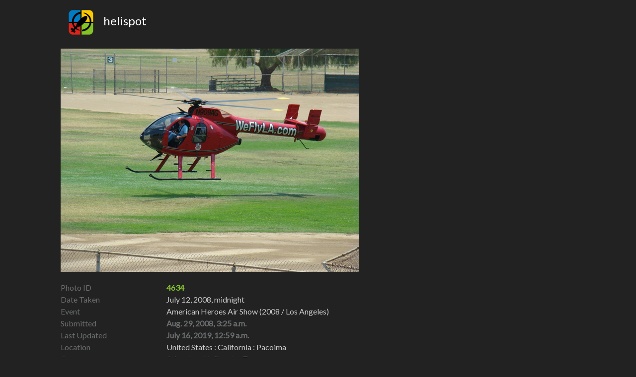

--- FILE ---
content_type: text/html; charset=utf-8
request_url: http://helispot.com/photos/4634-adventure-helicopter-tours-mcdonnell-douglas-md520n-notar
body_size: 3574
content:
<!doctype html>
<html lang="en">
    <head>

        <!-- Global site tag (gtag.js) - Google Analytics -->
        <script async src="https://www.googletagmanager.com/gtag/js?id=UA-25925680-1"></script>
        <script>
          window.dataLayer = window.dataLayer || [];
          function gtag(){dataLayer.push(arguments);}
          gtag('js', new Date());

          gtag('config', 'UA-25925680-1');
        </script>


        <meta charset="utf-8">
        <meta http-equiv="X-UA-Compatible" content="IE=edge">
        <meta name="viewport" content="width=device-width, initial-scale=1, shrink-to-fit=no">

        <title>Helispot</title>

        
        
        <link crossorigin="anonymous" href="https://stackpath.bootstrapcdn.com/bootstrap/4.1.1/css/bootstrap.min.css" integrity="sha384-WskhaSGFgHYWDcbwN70/dfYBj47jz9qbsMId/iRN3ewGhXQFZCSftd1LZCfmhktB" rel="stylesheet">
        <script crossorigin="anonymous" integrity="sha384-tsQFqpEReu7ZLhBV2VZlAu7zcOV+rXbYlF2cqB8txI/8aZajjp4Bqd+V6D5IgvKT" src="https://code.jquery.com/jquery-3.3.1.min.js"></script>
<script crossorigin="anonymous" integrity="sha384-ZMP7rVo3mIykV+2+9J3UJ46jBk0WLaUAdn689aCwoqbBJiSnjAK/l8WvCWPIPm49" src="https://cdnjs.cloudflare.com/ajax/libs/popper.js/1.14.3/umd/popper.min.js"></script>
<script crossorigin="anonymous" integrity="sha384-smHYKdLADwkXOn1EmN1qk/HfnUcbVRZyYmZ4qpPea6sjB/pTJ0euyQp0Mk8ck+5T" src="https://stackpath.bootstrapcdn.com/bootstrap/4.1.1/js/bootstrap.min.js"></script>
        




        <!-- jQuery -->
        <script src="https://code.jquery.com/jquery-1.9.1.min.js"></script>

        <!-- Latest compiled and minified CSS -->
        <link rel="stylesheet" href="https://maxcdn.bootstrapcdn.com/bootstrap/4.0.0/css/bootstrap.min.css" integrity="sha384-Gn5384xqQ1aoWXA+058RXPxPg6fy4IWvTNh0E263XmFcJlSAwiGgFAW/dAiS6JXm" crossorigin="anonymous">
        <!-- <link rel="stylesheet" href="https://maxcdn.bootstrapcdn.com/bootstrap/3.3.7/css/bootstrap.min.css" integrity="sha384-BVYiiSIFeK1dGmJRAkycuHAHRg32OmUcww7on3RYdg4Va+PmSTsz/K68vbdEjh4u" crossorigin="anonymous"> -->

        <!-- Optional theme -->
        <link rel="stylesheet" href="https://maxcdn.bootstrapcdn.com/bootstrap/3.3.7/css/bootstrap-theme.min.css" integrity="sha384-rHyoN1iRsVXV4nD0JutlnGaslCJuC7uwjduW9SVrLvRYooPp2bWYgmgJQIXwl/Sp" crossorigin="anonymous">

        <!-- Latest compiled and minified JavaScript -->
        <script src="https://maxcdn.bootstrapcdn.com/bootstrap/3.3.7/js/bootstrap.min.js" integrity="sha384-Tc5IQib027qvyjSMfHjOMaLkfuWVxZxUPnCJA7l2mCWNIpG9mGCD8wGNIcPD7Txa" crossorigin="anonymous"></script>

        <!-- link rel="stylesheet" href="/static/css/blog.css">-->

        <!-- fonts
        https://visme.co/blog/website-color-schemes
        -->

        <link rel="stylesheet" href="https://fonts.googleapis.com/css?family=Lato">
        <style>
            body {
                font-family: 'Lato', sans-serif !important;
                background-color: #222 !important;
                color: #fff;
            }

            .TEST {
                /* background-color: #222629 !important; */
                /* margin-bottom: 0px; */
                /* border: 2px solid red; */
            }

            .center {
                text-align: center;
            }

            .photo {
                /*
                background-image: url("/static/graphics/asfalt2.png");
                background-repeat: repeat;
                text-align: center;
                padding: 20px;
                */
                margin-bottom: 20px;
            }

            .bold {
                font-weight: bold;
            }
            .almost-black {
                color: #444;
            }

            .white {
                color: #ccc;
            }

            .gray {
                color: #6B6E70;
            }

            .dark-gray {
                /* color: #474B4F; */
                color: #575B5F;
            }

            .green {
                color: #61892F;
            }

            .yellow {
                color: #86C232;
            }

            .container-fluid {
                /* background-color: #000; */
            }

            .helispot-grid {
                padding-bottom: 200px;
            }



        </style>
    </head>
    <body>
    <!--
        <nav class="navbar navbar-default">

                <div class="navbar-header">
                    <a class="navbar-brand" href="#">
                          <img src="/static/graphics/helispot-white.gif" alt="" style="width: 50px; height: 50px;">
                    </a><img src="><b class="navbar-brand">Helispot</b></div>

                <div class="collapse navbar-collapse" id="bs-example-navbar-collapse-1">
                    <ul class="nav navbar-nav">
                        
                        
                    </ul>

                </div>
        </nav>
        -->

        <div class="container-fluid">

            <div class="row" style="padding: 20px;">
                <div class="col-sm-12 col-md-10 offset-md-1">
                    <h4><img src="/static/graphics/helispot-black.gif" alt="" style="width: 50px; height: 50px; margin-right: 20px;">helispot</h4>
                </div>
            </div>
        </div>

        

    <div class="container-fluid helispot-grid gray">

        <!--
        <div class="row">
            <div class="col">
                <h4>Photo #4634</h4>
            </div>
        </div>
        -->

        <!-- image -->
        <div class="row">
            <div class="col-md-10 offset-md-1 photo">
                <img class="img-fluid" src="/images/46/4634.jpg">
            </div>
        </div>

        <!-- photo id -->
        <div class="row">
            <div class="col-sm-12 col-md-2 offset-md-1 gray">Photo ID</div>
            <div class="col-sm-12 col-md-8 yellow bold">4634</div>
        </div>

        <!-- taken -->
        <div class="row">
            <div class="col-sm-12 col-md-2 offset-md-1 gray">Date Taken</div>
            <div class="col-sm-12 col-md-8 white">July 12, 2008, midnight</div>
        </div>

        <!-- event -->
        <div class="row">
            <div class="col-sm-12 col-md-2 offset-md-1 gray">Event</div>
            <div class="col-sm-12 col-md-8 white">American Heroes Air Show (2008 / Los Angeles)</div>
        </div>

        <!-- created -->
        <div class="row">
            <div class="col-sm-12 col-md-2 offset-md-1 gray">Submitted</div>
            <div class="col-sm-12 col-md-8 gray bold">Aug. 29, 2008, 3:25 a.m.</div>
        </div>

        <!-- update -->
        <div class="row">
            <div class="col-sm-12 col-md-2 offset-md-1 gray">Last Updated</div>
            <div class="col-sm-12 col-md-8 gray bold">July 16, 2019, 12:59 a.m.</div>
        </div>

        <!-- location -->
        <div class="row">
            <div class="col-sm-12 col-md-2 offset-md-1 gray">Location</div>
            <div class="col-sm-12 col-md-8 white">United States : California : Pacoima</div>
        </div>

        <!-- owner -->
        <div class="row">
            <div class="col-sm-12 col-md-2 offset-md-1 gray">Owner</div>
            <div class="col-sm-12 col-md-8 white">
                Adventure Helicopter Tours
            </div>
        </div>

        <!-- status -->
        <div class="row">
            <div class="col-sm-12 col-md-2 offset-md-1 gray">Status</div>
            <div class="col-sm-12 col-md-8 white">Active</div>
        </div>

        <!-- category -->
        <div class="row">
            <div class="col-sm-12 col-md-2 offset-md-1 gray">Category</div>
            <div class="col-sm-12 col-md-8 white">Tour helicopters</div>
        </div>


        <!-- photographer -->
        <div class="row">
            <div class="col-sm-12 col-md-2 offset-md-1 gray">Photographer</div>
            <div class="col-sm-12 col-md-8 white">Steve Conaway</div>
        </div>

        <!-- horizontal -->
        <div class="row">
            <div class="col-sm-12 col-md-2 offset-md-1 gray">Horizontal</div>
            <div class="col-sm-12 col-md-8 white">Front quarter view</div>
        </div>

        <!-- vertical -->
        <div class="row">
            <div class="col-sm-12 col-md-2 offset-md-1 gray">Vertical</div>
            <div class="col-sm-12 col-md-8 white">Top view</div>
        </div>

        <!-- interior -->
        <div class="row">
            <div class="col-sm-12 col-md-2 offset-md-1 gray">Interior/Exterior</div>
            <div class="col-sm-12 col-md-8 white">Exterior view</div>
        </div>

        <!-- multiple -->
        <div class="row">
            <div class="col-sm-12 col-md-2 offset-md-1 gray">Single/Multiple</div>
            <div class="col-sm-12 col-md-8 white">Single aircraft shown</div>
        </div>

        <!-- static -->
        <div class="row">
            <div class="col-sm-12 col-md-2 offset-md-1 gray">Static/Moving</div>
            <div class="col-sm-12 col-md-8 white">Aircraft is operating</div>
        </div>

        <!-- instrument -->
        <div class="row">
            <div class="col-sm-12 col-md-2 offset-md-1 gray">Intrument Panel</div>
            <div class="col-sm-12 col-md-8 white">Instrument panel not shown</div>
        </div>

        <!-- detail -->
        <div class="row">
            <div class="col-sm-12 col-md-2 offset-md-1 gray">Close-Up Detail</div>
            <div class="col-sm-12 col-md-8 white">Entire helicopter shown</div>
        </div>

        <!-- night -->
        <div class="row">
            <div class="col-sm-12 col-md-2 offset-md-1 gray">Day/Night</div>
            <div class="col-sm-12 col-md-8 white">Day view</div>
        </div>

        <!-- nickname -->
        <div class="row">
            <div class="col-sm-12 col-md-2 offset-md-1 gray">Nickname</div>
            <div class="col-sm-12 col-md-8 white">Callsign Adventure 9</div>
        </div>

        <!-- military unit -->
        <div class="row">
            <div class="col-sm-12 col-md-2 offset-md-1 gray">Military Unit</div>
            <div class="col-sm-12 col-md-8 ">None</div>
        </div>

        <!-- military modex -->
        <div class="row">
            <div class="col-sm-12 col-md-2 offset-md-1 gray">Military Modex</div>
            <div class="col-sm-12 col-md-8 ">None</div>
        </div>

        <!-- military number -->
        <div class="row">
            <div class="col-sm-12 col-md-2 offset-md-1 gray">Aircraft Number</div>
            <div class="col-sm-12 col-md-8 ">None</div>
        </div>

        <!-- black -->
        <div class="row">
            <div class="col-sm-12 col-md-2 offset-md-1 gray">Black Helicopter</div>
            <div class="col-sm-12 col-md-8 ">No</div>
        </div>

        <!-- notes -->
        <div class="row">
            <div class="col-sm-12 col-md-2 offset-md-1 gray">Notes</div>
            <div class="col-sm-12 col-md-8 ">None</div>
        </div>

        <!-- break -->
        <div class="row"><div class="col"><br /></div></div>




        

        <!-- helicopter -->
        <div class="row">
            <div class="col-sm-12 col-md-2 offset-md-1 gray">Helicopter</div>
            <div class="col-sm-12 col-md-8 yellow">2773</div>
        </div>

        <!-- type -->
        <div class="row">
            <div class="col-sm-12 col-md-2 offset-md-1 gray">Type</div>
            <div class="col-sm-12 col-md-8">None</div>
        </div>

        <!-- variant -->
        <div class="row">
            <div class="col-sm-12 col-md-2 offset-md-1 gray">Variant</div>
            <div class="col-sm-12 col-md-8"><a href="/photos/variant/85" class="white">McDonnell Douglas MD520N NOTAR</a></div>
        </div>

        <!-- helicopter owner -->
        <div class="row">
            <div class="col-sm-12 col-md-2 offset-md-1 gray">Owner</div>
            <div class="col-sm-12 col-md-8">

                
                    <div class="container-fluid">
                    <div class="row"><a href="/photos/who/25565" class="white">Adventure Helicopter Tours</a></div>
                    
                    
                    
                    
                    </div>
                
            </div>
        </div>

        <!-- tail number -->
        <div class="row">
            <div class="col-sm-12 col-md-2 offset-md-1 gray">Tail Number</div>
            <div class="col-sm-12 col-md-8 white">N909AG</div>
        </div>

        <!-- serial number -->
        <div class="row">
            <div class="col-sm-12 col-md-2 offset-md-1 gray">Serial Number</div>
            <div class="col-sm-12 col-md-8 white">LN005</div>
        </div>

        <!-- buno -->
        <div class="row">
            <div class="col-sm-12 col-md-2 offset-md-1 gray">Buno</div>
            <div class="col-sm-12 col-md-8 ">None</div>
        </div>

        <!-- status -->
        <div class="row">
            <div class="col-sm-12 col-md-2 offset-md-1 gray">Status</div>
            <div class="col-sm-12 col-md-8 white">Active</div>
        </div>

        <!-- in service -->
        <div class="row">
            <div class="col-sm-12 col-md-2 offset-md-1 gray">In/Out of Service</div>
            <div class="col-sm-12 col-md-8 white">Yes, helicopter is still in service</div>
        </div>

        <!-- location -->
        <div class="row">
            <div class="col-sm-12 col-md-2 offset-md-1 gray">Base Location</div>
            <div class="col-sm-12 col-md-8 white">United States : California : Los Angeles</div>
        </div>

        <!-- notes -->
        <div class="row">
            <div class="col-sm-12 col-md-2 offset-md-1 gray">Notes</div>
            <div class="col-sm-12 col-md-8 ">None</div>
        </div>

        


    </div>




        <!-- Bootstrap4 required files -->
        <script src="https://code.jquery.com/jquery-3.2.1.slim.min.js" integrity="sha384-KJ3o2DKtIkvYIK3UENzmM7KCkRr/rE9/Qpg6aAZGJwFDMVNA/GpGFF93hXpG5KkN" crossorigin="anonymous"></script>
        <script src="https://cdnjs.cloudflare.com/ajax/libs/popper.js/1.12.9/umd/popper.min.js" integrity="sha384-ApNbgh9B+Y1QKtv3Rn7W3mgPxhU9K/ScQsAP7hUibX39j7fakFPskvXusvfa0b4Q" crossorigin="anonymous"></script>
        <script src="https://maxcdn.bootstrapcdn.com/bootstrap/4.0.0/js/bootstrap.min.js" integrity="sha384-JZR6Spejh4U02d8jOt6vLEHfe/JQGiRRSQQxSfFWpi1MquVdAyjUar5+76PVCmYl" crossorigin="anonymous"></script>

    </body>
</html>
